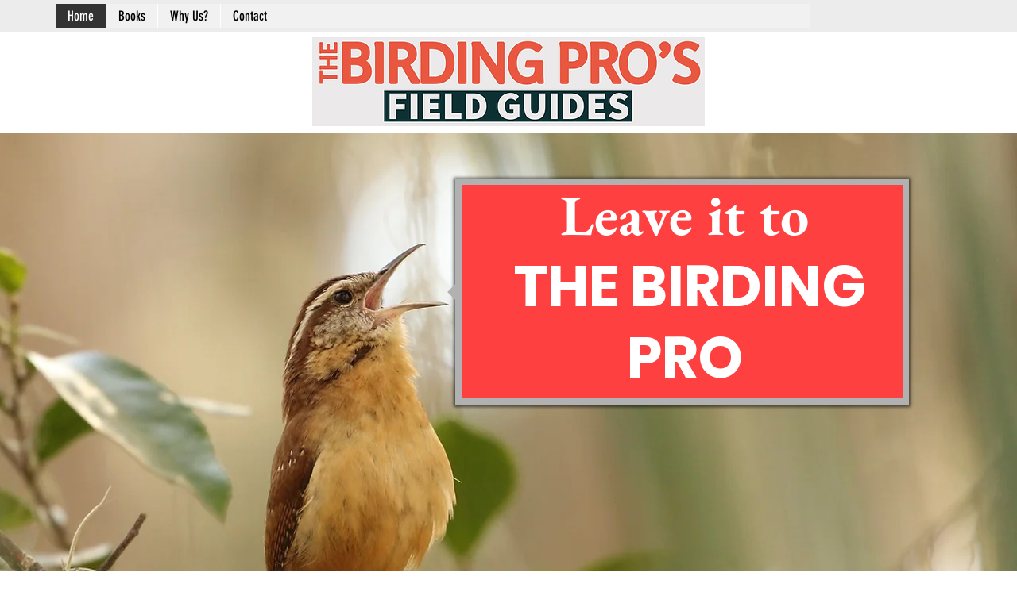

--- FILE ---
content_type: text/css; charset=utf-8
request_url: https://www.thebirdingpro.com/_serverless/pro-gallery-css-v4-server/layoutCss?ver=2&id=comp-l8uzqxyk&items=3491_1500_550%7C3331_218_218%7C3417_2700_758%7C3706_977_921%7C3618_4133_1978%7C3618_980_980%7C3657_900_500%7C3202_1200_1408%7C3520_500_250%7C3527_704_278%7C3689_900_500%7C3517_2556_1688%7C3413_1594_300%7C3584_2400_1200%7C3443_900_500%7C3491_1500_550%7C3331_218_218%7C3417_2700_758%7C3706_977_921%7C3618_4133_1978&container=1622_1280_227_720&options=layoutParams_cropRatio:1%7ClayoutParams_structure_galleryRatio_value:0%7ClayoutParams_repeatingGroupTypes:%7ClayoutParams_gallerySpacing:0%7CgroupTypes:1%7CnumberOfImagesPerRow:5%7CcollageAmount:0%7CtextsVerticalPadding:0%7CtextsHorizontalPadding:0%7CcalculateTextBoxHeightMode:MANUAL%7CtargetItemSize:159%7CcubeRatio:1%7CexternalInfoHeight:0%7CexternalInfoWidth:0%7CisRTL:false%7CisVertical:false%7CminItemSize:50%7CgroupSize:1%7CchooseBestGroup:true%7CcubeImages:true%7CcubeType:fit%7CsmartCrop:false%7CcollageDensity:0%7CimageMargin:6%7ChasThumbnails:false%7CgalleryThumbnailsAlignment:bottom%7CgridStyle:0%7CtitlePlacement:SHOW_ON_HOVER%7CarrowsSize:23%7CslideshowInfoSize:200%7CimageInfoType:NO_BACKGROUND%7CtextBoxHeight:0%7CscrollDirection:1%7CgalleryLayout:2%7CgallerySizeType:smart%7CgallerySize:1%7CcropOnlyFill:false%7CnumberOfImagesPerCol:1%7CgroupsPerStrip:0%7Cscatter:0%7CenableInfiniteScroll:true%7CthumbnailSpacings:5%7CarrowsPosition:0%7CthumbnailSize:120%7CcalculateTextBoxWidthMode:PERCENT%7CtextBoxWidthPercent:50%7CuseMaxDimensions:false%7CrotatingGroupTypes:%7CfixedColumns:0%7CrotatingCropRatios:%7CgallerySizePx:0%7CplaceGroupsLtr:false
body_size: 105
content:
#pro-gallery-comp-l8uzqxyk .pro-gallery-parent-container{ width: 1280px !important; height: 227px !important; } #pro-gallery-comp-l8uzqxyk [data-hook="item-container"][data-idx="0"].gallery-item-container{opacity: 1 !important;display: block !important;transition: opacity .2s ease !important;top: 0px !important;left: 0px !important;right: auto !important;height: 227px !important;width: 227px !important;} #pro-gallery-comp-l8uzqxyk [data-hook="item-container"][data-idx="0"] .gallery-item-common-info-outer{height: 100% !important;} #pro-gallery-comp-l8uzqxyk [data-hook="item-container"][data-idx="0"] .gallery-item-common-info{height: 100% !important;width: 100% !important;} #pro-gallery-comp-l8uzqxyk [data-hook="item-container"][data-idx="0"] .gallery-item-wrapper{width: 227px !important;height: 227px !important;margin: 0 !important;} #pro-gallery-comp-l8uzqxyk [data-hook="item-container"][data-idx="0"] .gallery-item-content{width: 227px !important;height: 83px !important;margin: 72px 0px !important;opacity: 1 !important;} #pro-gallery-comp-l8uzqxyk [data-hook="item-container"][data-idx="0"] .gallery-item-hover{width: 227px !important;height: 83px !important;opacity: 1 !important;} #pro-gallery-comp-l8uzqxyk [data-hook="item-container"][data-idx="0"] .item-hover-flex-container{width: 227px !important;height: 83px !important;margin: 72px 0px !important;opacity: 1 !important;} #pro-gallery-comp-l8uzqxyk [data-hook="item-container"][data-idx="0"] .gallery-item-wrapper img{width: 100% !important;height: 100% !important;opacity: 1 !important;} #pro-gallery-comp-l8uzqxyk [data-hook="item-container"][data-idx="1"].gallery-item-container{opacity: 1 !important;display: block !important;transition: opacity .2s ease !important;top: 0px !important;left: 233px !important;right: auto !important;height: 227px !important;width: 227px !important;} #pro-gallery-comp-l8uzqxyk [data-hook="item-container"][data-idx="1"] .gallery-item-common-info-outer{height: 100% !important;} #pro-gallery-comp-l8uzqxyk [data-hook="item-container"][data-idx="1"] .gallery-item-common-info{height: 100% !important;width: 100% !important;} #pro-gallery-comp-l8uzqxyk [data-hook="item-container"][data-idx="1"] .gallery-item-wrapper{width: 227px !important;height: 227px !important;margin: 0 !important;} #pro-gallery-comp-l8uzqxyk [data-hook="item-container"][data-idx="1"] .gallery-item-content{width: 227px !important;height: 227px !important;margin: 0px 0px !important;opacity: 1 !important;} #pro-gallery-comp-l8uzqxyk [data-hook="item-container"][data-idx="1"] .gallery-item-hover{width: 227px !important;height: 227px !important;opacity: 1 !important;} #pro-gallery-comp-l8uzqxyk [data-hook="item-container"][data-idx="1"] .item-hover-flex-container{width: 227px !important;height: 227px !important;margin: 0px 0px !important;opacity: 1 !important;} #pro-gallery-comp-l8uzqxyk [data-hook="item-container"][data-idx="1"] .gallery-item-wrapper img{width: 100% !important;height: 100% !important;opacity: 1 !important;} #pro-gallery-comp-l8uzqxyk [data-hook="item-container"][data-idx="2"].gallery-item-container{opacity: 1 !important;display: block !important;transition: opacity .2s ease !important;top: 0px !important;left: 466px !important;right: auto !important;height: 227px !important;width: 227px !important;} #pro-gallery-comp-l8uzqxyk [data-hook="item-container"][data-idx="2"] .gallery-item-common-info-outer{height: 100% !important;} #pro-gallery-comp-l8uzqxyk [data-hook="item-container"][data-idx="2"] .gallery-item-common-info{height: 100% !important;width: 100% !important;} #pro-gallery-comp-l8uzqxyk [data-hook="item-container"][data-idx="2"] .gallery-item-wrapper{width: 227px !important;height: 227px !important;margin: 0 !important;} #pro-gallery-comp-l8uzqxyk [data-hook="item-container"][data-idx="2"] .gallery-item-content{width: 227px !important;height: 64px !important;margin: 82px 0px !important;opacity: 1 !important;} #pro-gallery-comp-l8uzqxyk [data-hook="item-container"][data-idx="2"] .gallery-item-hover{width: 227px !important;height: 64px !important;opacity: 1 !important;} #pro-gallery-comp-l8uzqxyk [data-hook="item-container"][data-idx="2"] .item-hover-flex-container{width: 227px !important;height: 64px !important;margin: 82px 0px !important;opacity: 1 !important;} #pro-gallery-comp-l8uzqxyk [data-hook="item-container"][data-idx="2"] .gallery-item-wrapper img{width: 100% !important;height: 100% !important;opacity: 1 !important;} #pro-gallery-comp-l8uzqxyk [data-hook="item-container"][data-idx="3"]{display: none !important;} #pro-gallery-comp-l8uzqxyk [data-hook="item-container"][data-idx="4"]{display: none !important;} #pro-gallery-comp-l8uzqxyk [data-hook="item-container"][data-idx="5"]{display: none !important;} #pro-gallery-comp-l8uzqxyk [data-hook="item-container"][data-idx="6"]{display: none !important;} #pro-gallery-comp-l8uzqxyk [data-hook="item-container"][data-idx="7"]{display: none !important;} #pro-gallery-comp-l8uzqxyk [data-hook="item-container"][data-idx="8"]{display: none !important;} #pro-gallery-comp-l8uzqxyk [data-hook="item-container"][data-idx="9"]{display: none !important;} #pro-gallery-comp-l8uzqxyk [data-hook="item-container"][data-idx="10"]{display: none !important;} #pro-gallery-comp-l8uzqxyk [data-hook="item-container"][data-idx="11"]{display: none !important;} #pro-gallery-comp-l8uzqxyk [data-hook="item-container"][data-idx="12"]{display: none !important;} #pro-gallery-comp-l8uzqxyk [data-hook="item-container"][data-idx="13"]{display: none !important;} #pro-gallery-comp-l8uzqxyk [data-hook="item-container"][data-idx="14"]{display: none !important;} #pro-gallery-comp-l8uzqxyk [data-hook="item-container"][data-idx="15"]{display: none !important;} #pro-gallery-comp-l8uzqxyk [data-hook="item-container"][data-idx="16"]{display: none !important;} #pro-gallery-comp-l8uzqxyk [data-hook="item-container"][data-idx="17"]{display: none !important;} #pro-gallery-comp-l8uzqxyk [data-hook="item-container"][data-idx="18"]{display: none !important;} #pro-gallery-comp-l8uzqxyk [data-hook="item-container"][data-idx="19"]{display: none !important;} #pro-gallery-comp-l8uzqxyk .pro-gallery-prerender{height:227px !important;}#pro-gallery-comp-l8uzqxyk {height:227px !important; width:1280px !important;}#pro-gallery-comp-l8uzqxyk .pro-gallery-margin-container {height:227px !important;}#pro-gallery-comp-l8uzqxyk .one-row:not(.thumbnails-gallery) {height:230px !important; width:1286px !important;}#pro-gallery-comp-l8uzqxyk .one-row:not(.thumbnails-gallery) .gallery-horizontal-scroll {height:230px !important;}#pro-gallery-comp-l8uzqxyk .pro-gallery-parent-container:not(.gallery-slideshow) [data-hook=group-view] .item-link-wrapper::before {height:230px !important; width:1286px !important;}#pro-gallery-comp-l8uzqxyk .pro-gallery-parent-container {height:227px !important; width:1280px !important;}